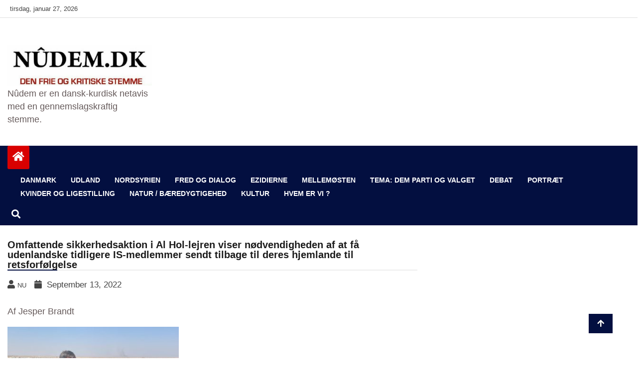

--- FILE ---
content_type: text/html; charset=UTF-8
request_url: http://www.nudem.dk/omfattende-sikkerhedsaktion-i-al-hol-lejren-viser-noedvendigheden-af-at-faa-udenlandske-tidligere-is-medlemmer-sendt-tilbage-til-deres-hjemlande-til-retsforfoelgelse/
body_size: 15558
content:
<!doctype html>
<html lang="da-DK">
<head>
    <meta charset="UTF-8">
    <meta name="viewport" content="width=device-width, initial-scale=1">
    <link rel="profile" href="http://gmpg.org/xfn/11">

    <title>Omfattende sikkerhedsaktion i Al Hol-lejren viser nødvendigheden af at få udenlandske tidligere IS-medlemmer sendt tilbage til deres hjemlande til retsforfølgelse</title>
<meta name='robots' content='max-image-preview:large' />
<link rel="alternate" type="application/rss+xml" title=" &raquo; Feed" href="http://www.nudem.dk/feed/" />
<link rel="alternate" type="application/rss+xml" title=" &raquo;-kommentar-feed" href="http://www.nudem.dk/comments/feed/" />
<script type="text/javascript">
/* <![CDATA[ */
window._wpemojiSettings = {"baseUrl":"https:\/\/s.w.org\/images\/core\/emoji\/15.0.3\/72x72\/","ext":".png","svgUrl":"https:\/\/s.w.org\/images\/core\/emoji\/15.0.3\/svg\/","svgExt":".svg","source":{"concatemoji":"http:\/\/www.nudem.dk\/wp-includes\/js\/wp-emoji-release.min.js?ver=6.5.7"}};
/*! This file is auto-generated */
!function(i,n){var o,s,e;function c(e){try{var t={supportTests:e,timestamp:(new Date).valueOf()};sessionStorage.setItem(o,JSON.stringify(t))}catch(e){}}function p(e,t,n){e.clearRect(0,0,e.canvas.width,e.canvas.height),e.fillText(t,0,0);var t=new Uint32Array(e.getImageData(0,0,e.canvas.width,e.canvas.height).data),r=(e.clearRect(0,0,e.canvas.width,e.canvas.height),e.fillText(n,0,0),new Uint32Array(e.getImageData(0,0,e.canvas.width,e.canvas.height).data));return t.every(function(e,t){return e===r[t]})}function u(e,t,n){switch(t){case"flag":return n(e,"\ud83c\udff3\ufe0f\u200d\u26a7\ufe0f","\ud83c\udff3\ufe0f\u200b\u26a7\ufe0f")?!1:!n(e,"\ud83c\uddfa\ud83c\uddf3","\ud83c\uddfa\u200b\ud83c\uddf3")&&!n(e,"\ud83c\udff4\udb40\udc67\udb40\udc62\udb40\udc65\udb40\udc6e\udb40\udc67\udb40\udc7f","\ud83c\udff4\u200b\udb40\udc67\u200b\udb40\udc62\u200b\udb40\udc65\u200b\udb40\udc6e\u200b\udb40\udc67\u200b\udb40\udc7f");case"emoji":return!n(e,"\ud83d\udc26\u200d\u2b1b","\ud83d\udc26\u200b\u2b1b")}return!1}function f(e,t,n){var r="undefined"!=typeof WorkerGlobalScope&&self instanceof WorkerGlobalScope?new OffscreenCanvas(300,150):i.createElement("canvas"),a=r.getContext("2d",{willReadFrequently:!0}),o=(a.textBaseline="top",a.font="600 32px Arial",{});return e.forEach(function(e){o[e]=t(a,e,n)}),o}function t(e){var t=i.createElement("script");t.src=e,t.defer=!0,i.head.appendChild(t)}"undefined"!=typeof Promise&&(o="wpEmojiSettingsSupports",s=["flag","emoji"],n.supports={everything:!0,everythingExceptFlag:!0},e=new Promise(function(e){i.addEventListener("DOMContentLoaded",e,{once:!0})}),new Promise(function(t){var n=function(){try{var e=JSON.parse(sessionStorage.getItem(o));if("object"==typeof e&&"number"==typeof e.timestamp&&(new Date).valueOf()<e.timestamp+604800&&"object"==typeof e.supportTests)return e.supportTests}catch(e){}return null}();if(!n){if("undefined"!=typeof Worker&&"undefined"!=typeof OffscreenCanvas&&"undefined"!=typeof URL&&URL.createObjectURL&&"undefined"!=typeof Blob)try{var e="postMessage("+f.toString()+"("+[JSON.stringify(s),u.toString(),p.toString()].join(",")+"));",r=new Blob([e],{type:"text/javascript"}),a=new Worker(URL.createObjectURL(r),{name:"wpTestEmojiSupports"});return void(a.onmessage=function(e){c(n=e.data),a.terminate(),t(n)})}catch(e){}c(n=f(s,u,p))}t(n)}).then(function(e){for(var t in e)n.supports[t]=e[t],n.supports.everything=n.supports.everything&&n.supports[t],"flag"!==t&&(n.supports.everythingExceptFlag=n.supports.everythingExceptFlag&&n.supports[t]);n.supports.everythingExceptFlag=n.supports.everythingExceptFlag&&!n.supports.flag,n.DOMReady=!1,n.readyCallback=function(){n.DOMReady=!0}}).then(function(){return e}).then(function(){var e;n.supports.everything||(n.readyCallback(),(e=n.source||{}).concatemoji?t(e.concatemoji):e.wpemoji&&e.twemoji&&(t(e.twemoji),t(e.wpemoji)))}))}((window,document),window._wpemojiSettings);
/* ]]> */
</script>
<style id='wp-emoji-styles-inline-css' type='text/css'>

	img.wp-smiley, img.emoji {
		display: inline !important;
		border: none !important;
		box-shadow: none !important;
		height: 1em !important;
		width: 1em !important;
		margin: 0 0.07em !important;
		vertical-align: -0.1em !important;
		background: none !important;
		padding: 0 !important;
	}
</style>
<link rel='stylesheet' id='wp-block-library-css' href='http://www.nudem.dk/wp-includes/css/dist/block-library/style.min.css?ver=6.5.7' type='text/css' media='all' />
<style id='classic-theme-styles-inline-css' type='text/css'>
/*! This file is auto-generated */
.wp-block-button__link{color:#fff;background-color:#32373c;border-radius:9999px;box-shadow:none;text-decoration:none;padding:calc(.667em + 2px) calc(1.333em + 2px);font-size:1.125em}.wp-block-file__button{background:#32373c;color:#fff;text-decoration:none}
</style>
<style id='global-styles-inline-css' type='text/css'>
body{--wp--preset--color--black: #000000;--wp--preset--color--cyan-bluish-gray: #abb8c3;--wp--preset--color--white: #ffffff;--wp--preset--color--pale-pink: #f78da7;--wp--preset--color--vivid-red: #cf2e2e;--wp--preset--color--luminous-vivid-orange: #ff6900;--wp--preset--color--luminous-vivid-amber: #fcb900;--wp--preset--color--light-green-cyan: #7bdcb5;--wp--preset--color--vivid-green-cyan: #00d084;--wp--preset--color--pale-cyan-blue: #8ed1fc;--wp--preset--color--vivid-cyan-blue: #0693e3;--wp--preset--color--vivid-purple: #9b51e0;--wp--preset--gradient--vivid-cyan-blue-to-vivid-purple: linear-gradient(135deg,rgba(6,147,227,1) 0%,rgb(155,81,224) 100%);--wp--preset--gradient--light-green-cyan-to-vivid-green-cyan: linear-gradient(135deg,rgb(122,220,180) 0%,rgb(0,208,130) 100%);--wp--preset--gradient--luminous-vivid-amber-to-luminous-vivid-orange: linear-gradient(135deg,rgba(252,185,0,1) 0%,rgba(255,105,0,1) 100%);--wp--preset--gradient--luminous-vivid-orange-to-vivid-red: linear-gradient(135deg,rgba(255,105,0,1) 0%,rgb(207,46,46) 100%);--wp--preset--gradient--very-light-gray-to-cyan-bluish-gray: linear-gradient(135deg,rgb(238,238,238) 0%,rgb(169,184,195) 100%);--wp--preset--gradient--cool-to-warm-spectrum: linear-gradient(135deg,rgb(74,234,220) 0%,rgb(151,120,209) 20%,rgb(207,42,186) 40%,rgb(238,44,130) 60%,rgb(251,105,98) 80%,rgb(254,248,76) 100%);--wp--preset--gradient--blush-light-purple: linear-gradient(135deg,rgb(255,206,236) 0%,rgb(152,150,240) 100%);--wp--preset--gradient--blush-bordeaux: linear-gradient(135deg,rgb(254,205,165) 0%,rgb(254,45,45) 50%,rgb(107,0,62) 100%);--wp--preset--gradient--luminous-dusk: linear-gradient(135deg,rgb(255,203,112) 0%,rgb(199,81,192) 50%,rgb(65,88,208) 100%);--wp--preset--gradient--pale-ocean: linear-gradient(135deg,rgb(255,245,203) 0%,rgb(182,227,212) 50%,rgb(51,167,181) 100%);--wp--preset--gradient--electric-grass: linear-gradient(135deg,rgb(202,248,128) 0%,rgb(113,206,126) 100%);--wp--preset--gradient--midnight: linear-gradient(135deg,rgb(2,3,129) 0%,rgb(40,116,252) 100%);--wp--preset--font-size--small: 13px;--wp--preset--font-size--medium: 20px;--wp--preset--font-size--large: 36px;--wp--preset--font-size--x-large: 42px;--wp--preset--spacing--20: 0.44rem;--wp--preset--spacing--30: 0.67rem;--wp--preset--spacing--40: 1rem;--wp--preset--spacing--50: 1.5rem;--wp--preset--spacing--60: 2.25rem;--wp--preset--spacing--70: 3.38rem;--wp--preset--spacing--80: 5.06rem;--wp--preset--shadow--natural: 6px 6px 9px rgba(0, 0, 0, 0.2);--wp--preset--shadow--deep: 12px 12px 50px rgba(0, 0, 0, 0.4);--wp--preset--shadow--sharp: 6px 6px 0px rgba(0, 0, 0, 0.2);--wp--preset--shadow--outlined: 6px 6px 0px -3px rgba(255, 255, 255, 1), 6px 6px rgba(0, 0, 0, 1);--wp--preset--shadow--crisp: 6px 6px 0px rgba(0, 0, 0, 1);}:where(.is-layout-flex){gap: 0.5em;}:where(.is-layout-grid){gap: 0.5em;}body .is-layout-flex{display: flex;}body .is-layout-flex{flex-wrap: wrap;align-items: center;}body .is-layout-flex > *{margin: 0;}body .is-layout-grid{display: grid;}body .is-layout-grid > *{margin: 0;}:where(.wp-block-columns.is-layout-flex){gap: 2em;}:where(.wp-block-columns.is-layout-grid){gap: 2em;}:where(.wp-block-post-template.is-layout-flex){gap: 1.25em;}:where(.wp-block-post-template.is-layout-grid){gap: 1.25em;}.has-black-color{color: var(--wp--preset--color--black) !important;}.has-cyan-bluish-gray-color{color: var(--wp--preset--color--cyan-bluish-gray) !important;}.has-white-color{color: var(--wp--preset--color--white) !important;}.has-pale-pink-color{color: var(--wp--preset--color--pale-pink) !important;}.has-vivid-red-color{color: var(--wp--preset--color--vivid-red) !important;}.has-luminous-vivid-orange-color{color: var(--wp--preset--color--luminous-vivid-orange) !important;}.has-luminous-vivid-amber-color{color: var(--wp--preset--color--luminous-vivid-amber) !important;}.has-light-green-cyan-color{color: var(--wp--preset--color--light-green-cyan) !important;}.has-vivid-green-cyan-color{color: var(--wp--preset--color--vivid-green-cyan) !important;}.has-pale-cyan-blue-color{color: var(--wp--preset--color--pale-cyan-blue) !important;}.has-vivid-cyan-blue-color{color: var(--wp--preset--color--vivid-cyan-blue) !important;}.has-vivid-purple-color{color: var(--wp--preset--color--vivid-purple) !important;}.has-black-background-color{background-color: var(--wp--preset--color--black) !important;}.has-cyan-bluish-gray-background-color{background-color: var(--wp--preset--color--cyan-bluish-gray) !important;}.has-white-background-color{background-color: var(--wp--preset--color--white) !important;}.has-pale-pink-background-color{background-color: var(--wp--preset--color--pale-pink) !important;}.has-vivid-red-background-color{background-color: var(--wp--preset--color--vivid-red) !important;}.has-luminous-vivid-orange-background-color{background-color: var(--wp--preset--color--luminous-vivid-orange) !important;}.has-luminous-vivid-amber-background-color{background-color: var(--wp--preset--color--luminous-vivid-amber) !important;}.has-light-green-cyan-background-color{background-color: var(--wp--preset--color--light-green-cyan) !important;}.has-vivid-green-cyan-background-color{background-color: var(--wp--preset--color--vivid-green-cyan) !important;}.has-pale-cyan-blue-background-color{background-color: var(--wp--preset--color--pale-cyan-blue) !important;}.has-vivid-cyan-blue-background-color{background-color: var(--wp--preset--color--vivid-cyan-blue) !important;}.has-vivid-purple-background-color{background-color: var(--wp--preset--color--vivid-purple) !important;}.has-black-border-color{border-color: var(--wp--preset--color--black) !important;}.has-cyan-bluish-gray-border-color{border-color: var(--wp--preset--color--cyan-bluish-gray) !important;}.has-white-border-color{border-color: var(--wp--preset--color--white) !important;}.has-pale-pink-border-color{border-color: var(--wp--preset--color--pale-pink) !important;}.has-vivid-red-border-color{border-color: var(--wp--preset--color--vivid-red) !important;}.has-luminous-vivid-orange-border-color{border-color: var(--wp--preset--color--luminous-vivid-orange) !important;}.has-luminous-vivid-amber-border-color{border-color: var(--wp--preset--color--luminous-vivid-amber) !important;}.has-light-green-cyan-border-color{border-color: var(--wp--preset--color--light-green-cyan) !important;}.has-vivid-green-cyan-border-color{border-color: var(--wp--preset--color--vivid-green-cyan) !important;}.has-pale-cyan-blue-border-color{border-color: var(--wp--preset--color--pale-cyan-blue) !important;}.has-vivid-cyan-blue-border-color{border-color: var(--wp--preset--color--vivid-cyan-blue) !important;}.has-vivid-purple-border-color{border-color: var(--wp--preset--color--vivid-purple) !important;}.has-vivid-cyan-blue-to-vivid-purple-gradient-background{background: var(--wp--preset--gradient--vivid-cyan-blue-to-vivid-purple) !important;}.has-light-green-cyan-to-vivid-green-cyan-gradient-background{background: var(--wp--preset--gradient--light-green-cyan-to-vivid-green-cyan) !important;}.has-luminous-vivid-amber-to-luminous-vivid-orange-gradient-background{background: var(--wp--preset--gradient--luminous-vivid-amber-to-luminous-vivid-orange) !important;}.has-luminous-vivid-orange-to-vivid-red-gradient-background{background: var(--wp--preset--gradient--luminous-vivid-orange-to-vivid-red) !important;}.has-very-light-gray-to-cyan-bluish-gray-gradient-background{background: var(--wp--preset--gradient--very-light-gray-to-cyan-bluish-gray) !important;}.has-cool-to-warm-spectrum-gradient-background{background: var(--wp--preset--gradient--cool-to-warm-spectrum) !important;}.has-blush-light-purple-gradient-background{background: var(--wp--preset--gradient--blush-light-purple) !important;}.has-blush-bordeaux-gradient-background{background: var(--wp--preset--gradient--blush-bordeaux) !important;}.has-luminous-dusk-gradient-background{background: var(--wp--preset--gradient--luminous-dusk) !important;}.has-pale-ocean-gradient-background{background: var(--wp--preset--gradient--pale-ocean) !important;}.has-electric-grass-gradient-background{background: var(--wp--preset--gradient--electric-grass) !important;}.has-midnight-gradient-background{background: var(--wp--preset--gradient--midnight) !important;}.has-small-font-size{font-size: var(--wp--preset--font-size--small) !important;}.has-medium-font-size{font-size: var(--wp--preset--font-size--medium) !important;}.has-large-font-size{font-size: var(--wp--preset--font-size--large) !important;}.has-x-large-font-size{font-size: var(--wp--preset--font-size--x-large) !important;}
.wp-block-navigation a:where(:not(.wp-element-button)){color: inherit;}
:where(.wp-block-post-template.is-layout-flex){gap: 1.25em;}:where(.wp-block-post-template.is-layout-grid){gap: 1.25em;}
:where(.wp-block-columns.is-layout-flex){gap: 2em;}:where(.wp-block-columns.is-layout-grid){gap: 2em;}
.wp-block-pullquote{font-size: 1.5em;line-height: 1.6;}
</style>
<link rel='stylesheet' id='contact-form-7-css' href='http://www.nudem.dk/wp-content/plugins/contact-form-7/includes/css/styles.css?ver=5.9.6' type='text/css' media='all' />
<link rel='stylesheet' id='dashicons-css' href='http://www.nudem.dk/wp-includes/css/dashicons.min.css?ver=6.5.7' type='text/css' media='all' />
<link rel='stylesheet' id='post-views-counter-frontend-css' href='http://www.nudem.dk/wp-content/plugins/post-views-counter/css/frontend.min.css?ver=1.4.7' type='text/css' media='all' />
<link rel='stylesheet' id='rpt_front_style-css' href='http://www.nudem.dk/wp-content/plugins/related-posts-thumbnails/assets/css/front.css?ver=1.9.0' type='text/css' media='all' />
<link rel='stylesheet' id='fontawesome-css' href='http://www.nudem.dk/wp-content/themes/news-bulletin/assets/fontawesome/css/all.min.css?ver=6.5.7' type='text/css' media='all' />
<link rel='stylesheet' id='bootstrap-css' href='http://www.nudem.dk/wp-content/themes/news-bulletin/assets/css/bootstrap.min.css?ver=6.5.7' type='text/css' media='all' />
<link rel='stylesheet' id='animate-css' href='http://www.nudem.dk/wp-content/themes/news-bulletin/assets/css/animate.css?ver=6.5.7' type='text/css' media='all' />
<link rel='stylesheet' id='owl-carousel-css' href='http://www.nudem.dk/wp-content/themes/news-bulletin/assets/css/owl.carousel.min.css?ver=6.5.7' type='text/css' media='all' />
<link rel='stylesheet' id='owl-theme-default-css' href='http://www.nudem.dk/wp-content/themes/news-bulletin/assets/css/owl.theme.default.min.css?ver=6.5.7' type='text/css' media='all' />
<link rel='stylesheet' id='news-bulletin-blocks-css' href='http://www.nudem.dk/wp-content/themes/news-bulletin/assets/css/blocks.min.css?ver=6.5.7' type='text/css' media='all' />
<link rel='stylesheet' id='slick-css' href='http://www.nudem.dk/wp-content/themes/news-bulletin/assets/css/slick.css?ver=6.5.7' type='text/css' media='all' />
<link rel='stylesheet' id='slick-theme-css' href='http://www.nudem.dk/wp-content/themes/news-bulletin/assets/css/slick-theme.css?ver=6.5.7' type='text/css' media='all' />
<link rel='stylesheet' id='news-bulletin-style-css' href='http://www.nudem.dk/wp-content/themes/news-bulletin/style.css?ver=6.5.7' type='text/css' media='all' />
<style id='news-bulletin-style-inline-css' type='text/css'>


                      a.at-cat-name-36{
                    background: #1e73be!important;
                    }
                    

                      a.at-cat-name-38{
                    background: #81d742!important;
                    }
                    

                      a.at-cat-name-566{
                    background: #dd9933!important;
                    }
                    

                      a.at-cat-name-666{
                    background: #dd9933!important;
                    }
                    

                      a.at-cat-name-695{
                    background: #81d742!important;
                    }
                    

                      a.at-cat-name-696{
                    background: #8224e3!important;
                    }
                    .breaking-bar{
         background-color: #000;}
    .footer{
         background-color: #444444;}
    .top-menu li a:hover, a.continue-link, .ample-block-style .post-title a:hover,  a#search{

         color: #17191a !important;}
   ul.navbar-nav >li.active>a:before, .head-title, .head-title > span, .color-orange a.post-cat, .color-blue .head-title > span, .color-blue a.post-cat, nav.breadcrumb-trail.breadcrumbs {
         border-color: #030f40!important;}
    .next-page .navigation li.active a,.next-page .navigation li a:hover

 {

           background-color: #030f40;}

    

     {

       border-top:  5px solid#030f40!important;}

     .tagname:after,

     {

       border-left-color:  #030f40!important;}

    .acme-news-ticker-label, div#cwp-breadcrumbs :before, span.page-numbers.current,.tagname, .ample-post-format,   a.scrollup,  .owl-theme.owl-carousel .owl-dots .owl-dot.active span, li.home-buttom.navbar-nav, .simple-marquee-container .marquee-sibling, .main-slider.owl-theme .owl-nav > div:hover, .color-red .owl-carousel.owl-theme .owl-nav > div:hover,.navbar-toggle, .comment-form .submit, h2.entry-title:before, .trending-title,.owl-carousel.owl-theme.trending-slide .owl-nav > div,  input.search-submit,  .color-orange a.post-cat, .color-blue, .color-blue a.post-cat, nav.breadcrumb-trail.breadcrumbs{
           background: #030f40!important;}

    .copyright {
           background: #000;}

    
</style>
<link rel='stylesheet' id='news-bulletin-media-responsive-css' href='http://www.nudem.dk/wp-content/themes/news-bulletin/assets/css/media-responsive.css?ver=6.5.7' type='text/css' media='all' />
<script type="text/javascript" src="http://www.nudem.dk/wp-includes/js/jquery/jquery.min.js?ver=3.7.1" id="jquery-core-js"></script>
<script type="text/javascript" src="http://www.nudem.dk/wp-includes/js/jquery/jquery-migrate.min.js?ver=3.4.1" id="jquery-migrate-js"></script>
<script type="text/javascript" src="http://www.nudem.dk/wp-content/themes/news-bulletin/assets/js/theia-sticky-sidebar.js?ver=4.5.0" id="theia-sticky-sidebar-js"></script>
<link rel="https://api.w.org/" href="http://www.nudem.dk/wp-json/" /><link rel="alternate" type="application/json" href="http://www.nudem.dk/wp-json/wp/v2/posts/45067" /><link rel="EditURI" type="application/rsd+xml" title="RSD" href="http://www.nudem.dk/xmlrpc.php?rsd" />
<meta name="generator" content="WordPress 6.5.7" />
<link rel="canonical" href="http://www.nudem.dk/omfattende-sikkerhedsaktion-i-al-hol-lejren-viser-noedvendigheden-af-at-faa-udenlandske-tidligere-is-medlemmer-sendt-tilbage-til-deres-hjemlande-til-retsforfoelgelse/" />
<link rel='shortlink' href='http://www.nudem.dk/?p=45067' />
<link rel="alternate" type="application/json+oembed" href="http://www.nudem.dk/wp-json/oembed/1.0/embed?url=http%3A%2F%2Fwww.nudem.dk%2Fomfattende-sikkerhedsaktion-i-al-hol-lejren-viser-noedvendigheden-af-at-faa-udenlandske-tidligere-is-medlemmer-sendt-tilbage-til-deres-hjemlande-til-retsforfoelgelse%2F" />
<link rel="alternate" type="text/xml+oembed" href="http://www.nudem.dk/wp-json/oembed/1.0/embed?url=http%3A%2F%2Fwww.nudem.dk%2Fomfattende-sikkerhedsaktion-i-al-hol-lejren-viser-noedvendigheden-af-at-faa-udenlandske-tidligere-is-medlemmer-sendt-tilbage-til-deres-hjemlande-til-retsforfoelgelse%2F&#038;format=xml" />
			<style>
			#related_posts_thumbnails li{
				border-right: 1px solid #dddddd;
				background-color: #ffffff			}
			#related_posts_thumbnails li:hover{
				background-color: #eeeeee;
			}
			.relpost_content{
				font-size:	12px;
				color: 		#333333;
			}
			.relpost-block-single{
				background-color: #ffffff;
				border-right: 1px solid  #dddddd;
				border-left: 1px solid  #dddddd;
				margin-right: -1px;
			}
			.relpost-block-single:hover{
				background-color: #eeeeee;
			}
		</style>

	<style id="kirki-inline-styles"></style></head>

<body class="post-template-default single single-post postid-45067 single-format-standard wp-custom-logo at-sticky-sidebar no-sidebar"itemscope itemtype="http://schema.org/WebPage">
  <div class="loader-wrapper">
    <div class="loader"></div>
    <div class="loader-section section-left"></div>
    <div class="loader-section section-right"></div>
</div>
<div class="box">
    <div class="wraper">

                <div id="page" class="site">

            <a class="skip-link screen-reader-text"
               href="#content">Skip to content</a>
            <a href="#" class="scrollup"><i class="fa fa-arrow-up" aria-hidden="true"></i></a>
            <div class="wraper">

                
                <div class="header-background">

                    <div id="header-bar" class="header-bar">
                        <div class="container">

                            <div class="row clearfix">
                                <div class="col-md-8 col-sm-8 col-xs-12">
                                    <div class="current-date">
                                        <i class="fa fa-calendar-check-o"></i>tirsdag, januar 27, 2026                                    </div>

                                    
                                </div><!--/ Top bar left end -->
                                                                            <div class="col-md-4 col-sm-4 col-xs-12 top-social text-right">
                                                

                                            </div><!--/ Top social col end -->
                                                                        </div><!--/ Content row end -->
                        </div><!--/ Container end -->
                    </div><!--/ Topbar end -->


                    <!-- Header start -->
                    


      <header id="header" class="header"  style="background-image: url();">
        <div class="container">
            <div class="row">
                <div class="col-xs-12 col-sm-3 col-md-3">

                    <div class="site-branding">
                                                                    <a class="navbar-brand" href="http://www.nudem.dk/">
                                                <a href="http://www.nudem.dk/" class="custom-logo-link" rel="home"><img width="733" height="204" src="http://www.nudem.dk/wp-content/uploads/2015/12/cropped-cropped-cropped-Nudem1.jpg" class="custom-logo" alt="" decoding="async" fetchpriority="high" srcset="http://www.nudem.dk/wp-content/uploads/2015/12/cropped-cropped-cropped-Nudem1.jpg 733w, http://www.nudem.dk/wp-content/uploads/2015/12/cropped-cropped-cropped-Nudem1-400x111.jpg 400w" sizes="(max-width: 733px) 100vw, 733px" /></a>                                            </a>
                                                                                        <h1 class="site-title">
                                                <a href="http://www.nudem.dk/" rel="home"></a>
                                            </h1>
                                                                                        <p class="site-description">Nûdem er en dansk-kurdisk netavis med en gennemslagskraftig stemme.</p>
                                                                                    </div><!-- .site-branding -->

                                        </div><!-- logo col end -->

                        <div class="col-xs-12 col-sm-9 col-md-9 header-right">
                            <div class="ad-banner pull-right">
                                                            </div>
                        </div><!-- header right end -->
                    </div><!-- Row end -->
</div><!-- Logo and banner area end -->
</header><!--/ Header end -->
                        <div id="menu-primary" class="main-menu clearfix">
                            <div class="container">
                                <div class="row">
                                    <div class="home-buttom">
                                        <a href="http://www.nudem.dk/ ">
                                            <i class="fa fa-home"></i> </a></div>

                                    <div class="menu-layout">

                                        <button class="navbar-toggler" type="button" data-toggle="collapse"
                                                data-target="#navbarSupportedContent"
                                                aria-controls="navbarSupportedContent" aria-expanded="false"
                                                aria-label="Toggle navigation">

                                            <i class="fas fa-align-justify"></i>
                                        </button>
                                        <nav class="navbar navbar-expand-lg">


                                            <div class="collapse navbar-collapse" id="navbarSupportedContent">


                                                <ul id="menu-forside" class="nav navbar-nav"><li id="menu-item-43146" class="menu-item menu-item-type-taxonomy menu-item-object-category first-menu menu-item-43146"><a href="http://www.nudem.dk/category/nyheder/danmark/">DANMARK</a></li>
<li id="menu-item-43145" class="menu-item menu-item-type-taxonomy menu-item-object-category current-post-ancestor current-menu-parent current-post-parent menu-item-43145"><a href="http://www.nudem.dk/category/nyheder/udland/">UDLAND</a></li>
<li id="menu-item-47906" class="menu-item menu-item-type-taxonomy menu-item-object-category menu-item-47906"><a href="http://www.nudem.dk/category/nordsyrien/">NORDSYRIEN</a></li>
<li id="menu-item-47466" class="menu-item menu-item-type-taxonomy menu-item-object-category menu-item-47466"><a href="http://www.nudem.dk/category/fred-og-dialog/">Fred og dialog</a></li>
<li id="menu-item-48203" class="menu-item menu-item-type-taxonomy menu-item-object-category menu-item-48203"><a href="http://www.nudem.dk/category/ezidi/">EZIDIERNE</a></li>
<li id="menu-item-50821" class="menu-item menu-item-type-taxonomy menu-item-object-category menu-item-50821"><a href="http://www.nudem.dk/category/mellemosten/">MELLEMØSTEN</a></li>
<li id="menu-item-47252" class="menu-item menu-item-type-taxonomy menu-item-object-category menu-item-47252"><a href="http://www.nudem.dk/category/dem/">TEMA: DEM parti og valget</a></li>
<li id="menu-item-29370" class="menu-item menu-item-type-taxonomy menu-item-object-category menu-item-29370"><a href="http://www.nudem.dk/category/debat/">DEBAT</a></li>
<li id="menu-item-29371" class="menu-item menu-item-type-taxonomy menu-item-object-category menu-item-29371"><a href="http://www.nudem.dk/category/portraet/">PORTRÆT</a></li>
<li id="menu-item-43129" class="menu-item menu-item-type-taxonomy menu-item-object-category menu-item-43129"><a href="http://www.nudem.dk/category/kvinder/">KVINDER OG LIGESTILLING</a></li>
<li id="menu-item-43156" class="menu-item menu-item-type-taxonomy menu-item-object-category menu-item-43156"><a href="http://www.nudem.dk/category/oekologi/">Natur / Bæredygtigehed</a></li>
<li id="menu-item-43148" class="menu-item menu-item-type-taxonomy menu-item-object-category menu-item-43148"><a href="http://www.nudem.dk/category/kurdisk-kultur/">KULTUR</a></li>
<li id="menu-item-43131" class="menu-item menu-item-type-post_type menu-item-object-page last-menu menu-item-43131"><a href="http://www.nudem.dk/hvem-er-vi/">Hvem er vi ?</a></li>
</ul>                                            </div><!--/ Collapse end -->
                                            <!--/ Navigation end -->
                                              <div class="theme-switch">
      <input class="theme-switch_toggle" id="themeSwitchToggle" type="checkbox">
      <label class="theme-switch_label" for="themeSwitchToggle"></label>
  </div>

                                        </nav>


                                    </div>
                                    <div class="nav-search">
                                        <button id="search"><i class="fa fa-search"></i></button>
                                    </div><!-- Search end -->
                                    <div class="search-block" style="display: none;">
                                        <form role="search" method="get" class="search-form" action="http://www.nudem.dk/">
				<label>
					<span class="screen-reader-text">Søg efter:</span>
					<input type="search" class="search-field" placeholder="Søg &hellip;" value="" name="s" />
				</label>
				<input type="submit" class="search-submit" value="Søg" />
			</form>                                        <a href="#" class="search-close">&times;</a>
                                    </div><!-- Site search end -->
                                </div><!--/ Container end -->
                            </div><!-- Menu wrapper end -->
                        </div>
                                                    </div>
                    <div class="ample-40"></div>
    <div id="content">
		<section class="block-wrapper">
			<div class="container">
				<div class="row">
					
					<div id="primary" class="col-lg-8 col-md-12">

						<main id="main" class="site-main">


							
<article id="post-45067" class="post-45067 post type-post status-publish format-standard hentry category-nyheder category-udland">





    <div class="single-post">
        
        <div class="post-title-area">

            <h3 class="post-title">
                <h2 class="entry-title">Omfattende sikkerhedsaktion i Al Hol-lejren viser nødvendigheden af at få udenlandske tidligere IS-medlemmer sendt tilbage til deres hjemlande til retsforfølgelse</h2>            </h3>
            <div class="post-meta">
                                <div class="entry-meta">
                    <span class="byline"> <span class="author vcard no-avatar"><a class="url fn n" href="http://www.nudem.dk/author/nu/"><i class="fa fa-user"></i><span class='author-name'>NU</span></a></span></span><span class="posted-on"><a href="http://www.nudem.dk/omfattende-sikkerhedsaktion-i-al-hol-lejren-viser-noedvendigheden-af-at-faa-udenlandske-tidligere-is-medlemmer-sendt-tilbage-til-deres-hjemlande-til-retsforfoelgelse/" rel="bookmark"><i class="fa fa-calendar" aria-hidden="true"></i>
<time class="entry-date published" datetime="2022-09-13T16:29:19+00:00">september 13, 2022</time><time class="updated" datetime="2025-10-18T18:14:34+00:00">oktober 18, 2025</time></a></span>                </div><!-- .entry-meta -->
                            </div>
        </div><!-- Post title end -->

        <div class="ample-content-area">
            <div class="entry-content">
                
<p><strong>Af Jesper Brandt</strong></p>



<figure class="wp-block-image size-large is-resized"><img decoding="async" src="http://www.nudem.dk/wp-content/uploads/2022/09/IS-400x300.jpg" alt="" class="wp-image-45075" width="344" height="258" srcset="http://www.nudem.dk/wp-content/uploads/2022/09/IS-400x300.jpg 400w, http://www.nudem.dk/wp-content/uploads/2022/09/IS-300x225.jpg 300w, http://www.nudem.dk/wp-content/uploads/2022/09/IS-549x412.jpg 549w, http://www.nudem.dk/wp-content/uploads/2022/09/IS-373x280.jpg 373w, http://www.nudem.dk/wp-content/uploads/2022/09/IS-233x175.jpg 233w, http://www.nudem.dk/wp-content/uploads/2022/09/IS-204x153.jpg 204w, http://www.nudem.dk/wp-content/uploads/2022/09/IS-319x239.jpg 319w, http://www.nudem.dk/wp-content/uploads/2022/09/IS-100x75.jpg 100w, http://www.nudem.dk/wp-content/uploads/2022/09/IS-360x270.jpg 360w, http://www.nudem.dk/wp-content/uploads/2022/09/IS.jpg 680w" sizes="(max-width: 344px) 100vw, 344px" /></figure>



<p><em>En repræsentant for SDFs specialstyrker redegør for sikkerheds- og informationskampagnen ’Humanity and security’ i Al Hol-lejren for general Michael Kurilla, chef for den amerikanske centralkommando</em></p>



<p>Af Jesper Brandt</p>



<p>Gennem de sidste tre uger har en stor militærstyrke fra de lokale sikkerhedsstyrker, Asayish i Nord- og Øst-syrien, sammen med specialstyrker fra Syriens Demokratiske styrker, SDF, gennemført en omfattende sikkerheds- og informationskampagne i den store Al Hol-interneringslejr tæt på grænsen til Irak i det nordøstlige&nbsp; Syrien. Styrken har omfattet ca. 150 personer, udstyret med droner, ca. 20 bevæbnede køretøjer, traktorer og biler med boregrej.</p>



<p>Der befinder sig ca. 56 000 mennesker i lejren, hvoraf over 90% er kvinder og børn. Det er blevet tydeligt, at Islamisk Stat søger at etablere sig i lejren og true beboerne og øver vold mod dem, hvis de ikke vil følge dem i deres forehavende. De fleste beboere i lejren afviser Islamisk Stat og vil gerne væk fra lejren, tilbage hvor de kom fra, få børnene i skole og komme i arbejde. &nbsp;ISIS har etableret sig i telte, navnlig i lejrens 5. afdeling, der ligger midt i Lejren.</p>



<p><em>Al Hol (eller Al Hawl) lejren ligger lige syd for landsbyen Al Hawl, ca. 12 km fra grænsen mellem Syrien og Irak. De gule og sorte symboler angiver steder for meddelelser om konflikten, gengivet på </em><a href="http://www.syria.liveuamap.com"><em>www.syria.liveuamap.com</em></a><em> d, 9. september 2022. De ligger stort set alle i sektion 5, der ligger centralt i lejren. Der er lidt under 2 km. fra den østligste til den vestligste del af lejren.</em></p>



<p>Disse telte optræder som undervisningslokaler, forhørslokaler, fængsler og torturceller. Aktionen startede med at nedlægge 33 telte, der blev brugt til at levere Islamisk stat materiale og -undervisning. Under aktionen har man fundet underjordiske gange, der ikke blot er flugtveje, men hvor der også er kommandorum, skjulte våben, propagandamateriale og andet, samt , indrettet fængselsceller. I starten af aktionen kom det til skududvekslinger og flere på begge sider blev dræbt, mens mange af de telte som IS havde beslaglagt, blev raseret. Skudepisoder er også opstået, hvor personer mistænkt for tilknytning til IS har søgt at undslippe fra Al Hol. &nbsp;Mellem 50 og 100 personer er blevet arresteret. I den seneste fase har indsatsen koncentreret sig om gennemsøgning af de beslaglagde telte for underjordiske skjulesteder.&nbsp; Under kampagnen har man bl.a.fundet et Islamisk Stat-fængsel med tre kvinder, der var lagt i&nbsp; lænker, med tydelige tegn efter tortur.</p>



<p>Ganske som det blev set i forbindelse med forårets store aktion for at befri Islamisk Stat fanger fra det store fængsel i Hasake i Nordøstsyrien, blev aktionen forsinket som følge af Tyrkiske bombardementer af 10 landsbyer omkring Al Tamr, der ligger lige sø for det område af Nordøstsyrien, som Tyrkiet besatte i 2019. Området omfatter også en base for SDF. Og Tyrkiet har desuden også lukket for vandet fra det vandkraftværk i området, der leverer vand til størstedelen af det nordøstligste Syrien, herunder Hasake og Al Hol.</p>



<p>Den internationale koalition mod Islamisk stat har ikke været en del af aktionen. Men SDFs pressecenter indkaldte lørdag d. 10. september til møde sammen med den amerikanske centralkommande for at redegøre for operationen i Al Hol lejren samt et netop overstået besøg i Al Hol Lejren.</p>



<p>De udsendte følgende fællesudtalelse:</p>



<p>&#8220;En fælles delegation fra SDF&#8217;s generalkommando ledet af general Mazlum Abdi og den amerikanske centralkommando ledet af general Michael &#8220;Erik&#8221; Kurilla aflagde i går et besøg i al-Hol-lejren for at gennemgå situationen i lejren og den igangværende Operation Humanity &amp; Security lanceret af de interne sikkerhedsstyrker for at spore ISIS-cellerne inde i lejren.</p>



<figure class="wp-block-image size-large"><img decoding="async" width="400" height="225" src="http://www.nudem.dk/wp-content/uploads/2022/09/Usa-400x225.jpg" alt="" class="wp-image-45077" srcset="http://www.nudem.dk/wp-content/uploads/2022/09/Usa-400x225.jpg 400w, http://www.nudem.dk/wp-content/uploads/2022/09/Usa-300x168.jpg 300w, http://www.nudem.dk/wp-content/uploads/2022/09/Usa-768x431.jpg 768w, http://www.nudem.dk/wp-content/uploads/2022/09/Usa-549x308.jpg 549w, http://www.nudem.dk/wp-content/uploads/2022/09/Usa-470x264.jpg 470w, http://www.nudem.dk/wp-content/uploads/2022/09/Usa-233x131.jpg 233w, http://www.nudem.dk/wp-content/uploads/2022/09/Usa-230x129.jpg 230w, http://www.nudem.dk/wp-content/uploads/2022/09/Usa-360x202.jpg 360w, http://www.nudem.dk/wp-content/uploads/2022/09/Usa-100x56.jpg 100w, http://www.nudem.dk/wp-content/uploads/2022/09/Usa.jpg 990w" sizes="(max-width: 400px) 100vw, 400px" /></figure>



<p>Den fælles delegation modtog flere oplysninger og detaljer om den sikkerhedsmæssige og humanitære situation i lejren. Kommandoen for Operation Humanity and Security gav detaljerede oplysninger om ISIS’ gamle og nye planer for at kontrollere lejren ved at presse og true beboerne til at slutte sig til dem og dræbe og torturere lejrens beboere.</p>



<p>Kommandoen indikerede, at ISIS forberedte sig på det såkaldte Andet Kalifat ved hjælp af forskellige metoder. Kommandoen nævnte tidligere og nuværende forsøg fra ISIS-celler på at undslippe lejren, kommunikation med det ydre og skjule våben inde i lejren for at udføre terrorhandlinger.&#8221;</p>



<p>Kommandoen for Operation Humanity &amp; Security informerede delegationen om, at ISIS forsøger at avle en ny generation og tiltrække rekrutter ved at udnytte den humanitære situation inde i lejren og bruge nogle telte til at fremme ISIS ekstremistiske ideologi. De fleste af disse telte blev revet ned under operationen.</p>



<p>Generalkommandoen krævede en øjeblikkelig, presserende og komplet løsning, der integrerer med SDF&#8217;s udfoldede indsats, dræner ISIS&#8217; miljø og forhindrer det i at genopstå.</p>



<p>Kommandoen for Operation Humanity and Security understregede risikoen for at negligere al-Hol-lejren fra &nbsp;​​det internationale samfunds side, og nogle landes undladelse af at hjemsende deres statsborgere og stille dem for retten i henhold til deres love.&#8221;</p>



<p>Lejradministrationen beskrev de humanitære omstændigheder i lejren med hensyn til truslerne fra ISIS-celler og deres forsøg på at udnytte de humanitære omstændigheder til at rekruttere mennesker. Nogle gange tyr de til tvang, der også omfatter de konstant øgede fødsler for at avle en ny generation af ISIS-kvinder.</p>



<p>General Michael Kurilla, chefen for den amerikanske centralkommando, udtrykte sin medfølelse for martyrdøden for to SDF-krigere, der led martyrdøden på grund af en ildkamp med en ISIS-celle, der forsøgte at undslippe lejren to dage tidligere. Han viste også solidaritet med SDF og martyrernes familier.</p>



<p>General Kurilla understregede, at den internationale koalition støtter SDF&#8217;s konsekvente kamp mod ISIS, især i Operation Humanity and Security i Hol Camp. Han understregede behovet for at forhindre ISIS i at true befolkningen i regionen, især beboerne i lejren, og opfordrede landene til at repatriere deres statsborgere og rehabilitere dem.&#8221;</p>



<p>Den sidste opfordring blev en central del af det udtalelse som General&nbsp; Michael ”Erik” Kurilla senere udsendte på den US-amerikanske centralkommandos vegne.</p>



<p><em>Kilder: Adskillige opslag på </em><a href="http://www.syria.liveuamap.com"><em>www.syria.liveuamap.com</em></a><em> fra perioden 26. august til 12. september.</em></p>



<p><em>Anonymous, 2022: SDF General Command and US Central Command review Operation Humanity and security in Hol Camp. ANF, 10. Sept. 2022.</em></p>



<p><em>Anonymous, 2022. “Humanity and Security” campaign continue on its 18<sup>th</sup> day in Al-Hol camp. ANHA. 11. Sept. 2022</em></p>



<p><em>Mustafa Coban-Roy Deniz, 2022: Situation in Hol Camp poses a danger to the whole world. ANF, 10. Sept. 2022</em></p>



<p></p>



<p></p>



<p></p>



<p></p>



<p></p>



<p></p>



<p></p>



<p></p>



<p></p>



<p></p>
<!-- relpost-thumb-wrapper --><div class="relpost-thumb-wrapper"><!-- filter-class --><div class="relpost-thumb-container"><h3>Relaterede</h3><!-- related_posts_thumbnails --><ul id="related_posts_thumbnails" style="list-style-type:none; list-style-position: inside; padding: 0; margin:0"><li ><a href="http://www.nudem.dk/51399-2/" ><img decoding="async" class="relpost-post-image" alt="19-årig kvinde tortureret og myrdet i sit hjem, og 23-årig kvinde bortført i det besatte Afrin" src="http://www.nudem.dk/wp-content/uploads/2026/01/IMG_5358-100x72.jpeg" width="100" height="75" /></a><a href="http://www.nudem.dk/51399-2/" class="relpost_content" style="width: 100px;height: 75px; font-family: Arial; "><span class="rpth_list_content">19-årig kvinde tortureret og myrdet i sit hjem, og 23-årig kvinde bortført i det besatte Afrin</span></a></li><li ><a href="http://www.nudem.dk/sengals-autonome-raad-advarer-is-tilstedevaerelse-i-irak-truer-ezidierne/" ><img loading="lazy" decoding="async" class="relpost-post-image" alt="Şengals Autonome Råd advarer: IS-tilstedeværelse i Irak truer êzidierne" src="http://www.nudem.dk/wp-content/uploads/2020/06/ezidi.gif" width="100" height="75" /></a><a href="http://www.nudem.dk/sengals-autonome-raad-advarer-is-tilstedevaerelse-i-irak-truer-ezidierne/" class="relpost_content" style="width: 100px;height: 75px; font-family: Arial; "><span class="rpth_list_content">Şengals Autonome Råd advarer: IS-tilstedeværelse i Irak truer êzidierne</span></a></li><li ><a href="http://www.nudem.dk/syrisk-regering-angriber-en-landsby-ved-kobane-et-barn-er-draet-og-tre-boern-er-saarede/" ><img loading="lazy" decoding="async" class="relpost-post-image" alt="HTS angriber en landsby ved Kobane, et barn er dræbt, tre børn er sårede" src="http://www.nudem.dk/wp-content/uploads/2026/01/IMG_5272-100x60.jpeg" width="100" height="75" /></a><a href="http://www.nudem.dk/syrisk-regering-angriber-en-landsby-ved-kobane-et-barn-er-draet-og-tre-boern-er-saarede/" class="relpost_content" style="width: 100px;height: 75px; font-family: Arial; "><span class="rpth_list_content">HTS angriber en landsby ved Kobane, et barn er dræbt, tre børn er sårede</span></a></li><li ><a href="http://www.nudem.dk/51379-2/" ><img loading="lazy" decoding="async" class="relpost-post-image" alt="Situationsrapport: Stop krigen mod kurderne" src="http://www.nudem.dk/wp-content/uploads/2026/01/IMG_5257-100x75.jpeg" width="100" height="75" /></a><a href="http://www.nudem.dk/51379-2/" class="relpost_content" style="width: 100px;height: 75px; font-family: Arial; "><span class="rpth_list_content">Situationsrapport: Stop krigen mod kurderne</span></a></li><li ><a href="http://www.nudem.dk/51372-2/" ><img loading="lazy" decoding="async" class="relpost-post-image" alt="Eksklusivt: Rusland forstærker Qamishli lufthavnsbase midt i den syriske regerings fremrykning mod S..." src="http://www.nudem.dk/wp-content/uploads/2026/01/IMG_5191-100x59.jpeg" width="100" height="75" /></a><a href="http://www.nudem.dk/51372-2/" class="relpost_content" style="width: 100px;height: 75px; font-family: Arial; "><span class="rpth_list_content">Eksklusivt: Rusland forstærker Qamishli lufthavnsbase midt i den syriske regerings fremrykning mod S...</span></a></li><li ><a href="http://www.nudem.dk/51360-2/" ><img loading="lazy" decoding="async" class="relpost-post-image" alt="OPRÅB OPRÅB OPRÅB - til Socialdemokratiet i Danmark" src="http://www.nudem.dk/wp-content/uploads/2026/01/IMG_5098-63x75.jpeg" width="100" height="75" /></a><a href="http://www.nudem.dk/51360-2/" class="relpost_content" style="width: 100px;height: 75px; font-family: Arial; "><span class="rpth_list_content">OPRÅB OPRÅB OPRÅB - til Socialdemokratiet i Danmark</span></a></li></ul><!-- close related_posts_thumbnails --><div style="clear: both"></div></div><!-- close filter class --></div><!-- close relpost-thumb-wrapper --><div class="post-views content-post post-45067 entry-meta load-static">
				<span class="post-views-icon dashicons dashicons-chart-bar"></span> <span class="post-views-label">Læst:</span> <span class="post-views-count">2.065</span>
			</div>            </div><!-- Share items end -->

            <span class="cat-links"><a class="at-cat-name-36" href="http://www.nudem.dk/category/nyheder/"  rel="category tag">NYHEDER</a> <a class="at-cat-name-75" href="http://www.nudem.dk/category/nyheder/udland/"  rel="category tag">Udland</a> 
        </div><!-- ample-content end -->
    </div><!-- Single post end -->
    

</article><!-- #post-45067 -->





	<nav class="navigation post-navigation" aria-label="Indlæg">
		<h2 class="screen-reader-text">Indlægsnavigation</h2>
		<div class="nav-links"><div class="nav-previous"><a href="http://www.nudem.dk/demirtas-opfordrer-til-en-forhandlingsloesning-af-det-kurdiske-spoergsmaal-i-tyrkiet/" rel="prev">Demirtaş opfordrer til en forhandlingsløsning af det kurdiske spørgsmål i Tyrkiet</a></div><div class="nav-next"><a href="http://www.nudem.dk/traileren-til-kobane-er-udgivet/" rel="next">Traileren til &#8220;Kobanê&#8221; er udgivet</a></div></div>
	</nav>
						</main><!-- #main -->

					</div><!-- Content Col end -->

					<div id="secondary" class="col-lg-4 col-md-12">
						<div class="sidebar sidebar-right">
                            
<aside id="secondary" class="widget-area">
	<section id="listcategorypostswidget-6" class="widget widget_listcategorypostswidget"><h3 class="head-title"><span>Nyheder</span></h3><ul class="lcp_catlist" id="lcp_instance_listcategorypostswidget-6"><li><a href="http://www.nudem.dk/51399-2/">19-årig kvinde tortureret og myrdet i sit hjem, og 23-årig kvinde bortført i det besatte Afrin</a></li><li><a href="http://www.nudem.dk/sengals-autonome-raad-advarer-is-tilstedevaerelse-i-irak-truer-ezidierne/">Şengals Autonome Råd advarer: IS-tilstedeværelse i Irak truer êzidierne</a></li><li><a href="http://www.nudem.dk/syrisk-regering-angriber-en-landsby-ved-kobane-et-barn-er-draet-og-tre-boern-er-saarede/">HTS angriber en landsby ved Kobane, et barn er dræbt, tre børn er sårede</a></li><li><a href="http://www.nudem.dk/51379-2/">Situationsrapport: Stop krigen mod kurderne</a></li><li><a href="http://www.nudem.dk/51372-2/">Eksklusivt: Rusland forstærker Qamishli lufthavnsbase midt i den syriske regerings fremrykning mod SDF</a></li></ul><a href="http://www.nudem.dk/category/nyheder/"> </a></section><section id="listcategorypostswidget-7" class="widget widget_listcategorypostswidget"><h3 class="head-title"><span>Kultur</span></h3><ul class="lcp_catlist" id="lcp_instance_listcategorypostswidget-7"><li><a href="http://www.nudem.dk/51200-2/">Tilrejsende til d. 5 Rojava Film Festval 2025, Del 2: En dag i Rojava</a></li><li><a href="http://www.nudem.dk/51051-2/">Syrisk overgangsregering nægter egyptisk filmkritiker adgang</a></li><li><a href="http://www.nudem.dk/51012-2/">Den 5. Rojava Film Festival rejser sig fra asken af Amûde</a></li><li><a href="http://www.nudem.dk/50936-2/">Kurdisk musiker anholdt på immigrationskontor i Tyskland</a></li><li><a href="http://www.nudem.dk/hundredtusindvis-fik-oplevet-koma-amed/">Hundredtusindvis af mennesker fik oplevet Koma Amed</a></li></ul><a href="http://www.nudem.dk/category/kurdisk-kultur/"> </a></section><section id="listcategorypostswidget-8" class="widget widget_listcategorypostswidget"><h3 class="head-title"><span>Blogs</span></h3><ul class="lcp_catlist" id="lcp_instance_listcategorypostswidget-8"><li><a href="http://www.nudem.dk/50700-2/">DF’s forslag om “remigration” er ekstremt og udansk</a></li><li><a href="http://www.nudem.dk/50674-2/">Det nye paradigme for revolutioner</a></li><li><a href="http://www.nudem.dk/for-naar-socialdemokraterne-svigter-almindelige-mennesker-vokser-den-yderste-hoejrefloej/">For når socialdemokraterne svigter almindelige mennesker, vokser den yderste højrefløj</a></li><li><a href="http://www.nudem.dk/50203-2/">At opgive selvforsvar i Rojava ville udsætte kurderne for massakre</a></li><li><a href="http://www.nudem.dk/50194-2/">Hvem vil have hvad i Syrien?</a></li></ul><a href="http://www.nudem.dk/category/debat/"> </a></section><section id="listcategorypostswidget-9" class="widget widget_listcategorypostswidget"><h3 class="head-title"><span>Portræt</span></h3><ul class="lcp_catlist" id="lcp_instance_listcategorypostswidget-9"><li><a href="http://www.nudem.dk/51360-2/">OPRÅB OPRÅB OPRÅB &#8211; til Socialdemokratiet i Danmark</a></li><li><a href="http://www.nudem.dk/51118-2/">Chikane mod kvinder i politik er et demokratisk problem</a></li><li><a href="http://www.nudem.dk/50914-2/">Kurdere er nu en permanent aktør i Danmark</a></li><li><a href="http://www.nudem.dk/50881-2/">Interview med Ilham Ahmed om kommissions besøg med Abdulah Öcalan den 24. november</a></li><li><a href="http://www.nudem.dk/50337-2/">Interview med Karoline Lindgaard –Spidskandidat for Alternativet i København</a></li></ul><a href="http://www.nudem.dk/category/portraet/"> </a></section></aside><!-- #secondary -->

						</div><!-- Sidebar right end -->
					</div><!-- Sidebar Col end -->

				</div><!-- Row end -->
			</div><!-- Container end -->
		</section><!-- First block end -->
	</div>






	<footer id="footer" class="footer" itemscope itemtype="http://schema.org/WPFooter">


		<div class="footer-main">
			<div class="container">
				<div class="row">
												<div class="col-md-12 footer-widget">

								<section id="archives-5" class="widget widget_archive"><h3 class="head-title"><span>Nûdem.dk Arkiv</span></h3>		<label class="screen-reader-text" for="archives-dropdown-5">Nûdem.dk Arkiv</label>
		<select id="archives-dropdown-5" name="archive-dropdown">
			
			<option value="">Vælg måned</option>
				<option value='http://www.nudem.dk/2026/01/'> januar 2026 </option>
	<option value='http://www.nudem.dk/2025/12/'> december 2025 </option>
	<option value='http://www.nudem.dk/2025/11/'> november 2025 </option>
	<option value='http://www.nudem.dk/2025/10/'> oktober 2025 </option>
	<option value='http://www.nudem.dk/2025/09/'> september 2025 </option>
	<option value='http://www.nudem.dk/2025/08/'> august 2025 </option>
	<option value='http://www.nudem.dk/2025/07/'> juli 2025 </option>
	<option value='http://www.nudem.dk/2025/06/'> juni 2025 </option>
	<option value='http://www.nudem.dk/2025/05/'> maj 2025 </option>
	<option value='http://www.nudem.dk/2025/04/'> april 2025 </option>
	<option value='http://www.nudem.dk/2025/03/'> marts 2025 </option>
	<option value='http://www.nudem.dk/2025/02/'> februar 2025 </option>
	<option value='http://www.nudem.dk/2025/01/'> januar 2025 </option>
	<option value='http://www.nudem.dk/2024/12/'> december 2024 </option>
	<option value='http://www.nudem.dk/2024/11/'> november 2024 </option>
	<option value='http://www.nudem.dk/2024/10/'> oktober 2024 </option>
	<option value='http://www.nudem.dk/2024/09/'> september 2024 </option>
	<option value='http://www.nudem.dk/2024/08/'> august 2024 </option>
	<option value='http://www.nudem.dk/2024/07/'> juli 2024 </option>
	<option value='http://www.nudem.dk/2024/06/'> juni 2024 </option>
	<option value='http://www.nudem.dk/2024/05/'> maj 2024 </option>
	<option value='http://www.nudem.dk/2024/04/'> april 2024 </option>
	<option value='http://www.nudem.dk/2024/03/'> marts 2024 </option>
	<option value='http://www.nudem.dk/2024/02/'> februar 2024 </option>
	<option value='http://www.nudem.dk/2024/01/'> januar 2024 </option>
	<option value='http://www.nudem.dk/2023/12/'> december 2023 </option>
	<option value='http://www.nudem.dk/2023/11/'> november 2023 </option>
	<option value='http://www.nudem.dk/2023/10/'> oktober 2023 </option>
	<option value='http://www.nudem.dk/2023/09/'> september 2023 </option>
	<option value='http://www.nudem.dk/2023/08/'> august 2023 </option>
	<option value='http://www.nudem.dk/2023/07/'> juli 2023 </option>
	<option value='http://www.nudem.dk/2023/06/'> juni 2023 </option>
	<option value='http://www.nudem.dk/2023/05/'> maj 2023 </option>
	<option value='http://www.nudem.dk/2023/04/'> april 2023 </option>
	<option value='http://www.nudem.dk/2023/03/'> marts 2023 </option>
	<option value='http://www.nudem.dk/2023/02/'> februar 2023 </option>
	<option value='http://www.nudem.dk/2023/01/'> januar 2023 </option>
	<option value='http://www.nudem.dk/2022/12/'> december 2022 </option>
	<option value='http://www.nudem.dk/2022/11/'> november 2022 </option>
	<option value='http://www.nudem.dk/2022/10/'> oktober 2022 </option>
	<option value='http://www.nudem.dk/2022/09/'> september 2022 </option>
	<option value='http://www.nudem.dk/2022/08/'> august 2022 </option>
	<option value='http://www.nudem.dk/2022/07/'> juli 2022 </option>
	<option value='http://www.nudem.dk/2022/06/'> juni 2022 </option>
	<option value='http://www.nudem.dk/2022/05/'> maj 2022 </option>
	<option value='http://www.nudem.dk/2022/04/'> april 2022 </option>
	<option value='http://www.nudem.dk/2022/03/'> marts 2022 </option>
	<option value='http://www.nudem.dk/2022/02/'> februar 2022 </option>
	<option value='http://www.nudem.dk/2022/01/'> januar 2022 </option>
	<option value='http://www.nudem.dk/2021/12/'> december 2021 </option>
	<option value='http://www.nudem.dk/2021/11/'> november 2021 </option>
	<option value='http://www.nudem.dk/2021/10/'> oktober 2021 </option>
	<option value='http://www.nudem.dk/2021/09/'> september 2021 </option>
	<option value='http://www.nudem.dk/2021/08/'> august 2021 </option>
	<option value='http://www.nudem.dk/2021/07/'> juli 2021 </option>
	<option value='http://www.nudem.dk/2021/06/'> juni 2021 </option>
	<option value='http://www.nudem.dk/2021/05/'> maj 2021 </option>
	<option value='http://www.nudem.dk/2021/04/'> april 2021 </option>
	<option value='http://www.nudem.dk/2021/03/'> marts 2021 </option>
	<option value='http://www.nudem.dk/2021/02/'> februar 2021 </option>
	<option value='http://www.nudem.dk/2021/01/'> januar 2021 </option>
	<option value='http://www.nudem.dk/2020/12/'> december 2020 </option>
	<option value='http://www.nudem.dk/2020/11/'> november 2020 </option>
	<option value='http://www.nudem.dk/2020/10/'> oktober 2020 </option>
	<option value='http://www.nudem.dk/2020/09/'> september 2020 </option>
	<option value='http://www.nudem.dk/2020/08/'> august 2020 </option>
	<option value='http://www.nudem.dk/2020/07/'> juli 2020 </option>
	<option value='http://www.nudem.dk/2020/06/'> juni 2020 </option>
	<option value='http://www.nudem.dk/2020/05/'> maj 2020 </option>
	<option value='http://www.nudem.dk/2020/04/'> april 2020 </option>
	<option value='http://www.nudem.dk/2020/03/'> marts 2020 </option>
	<option value='http://www.nudem.dk/2020/02/'> februar 2020 </option>
	<option value='http://www.nudem.dk/2020/01/'> januar 2020 </option>
	<option value='http://www.nudem.dk/2019/12/'> december 2019 </option>
	<option value='http://www.nudem.dk/2019/11/'> november 2019 </option>
	<option value='http://www.nudem.dk/2019/10/'> oktober 2019 </option>
	<option value='http://www.nudem.dk/2019/09/'> september 2019 </option>
	<option value='http://www.nudem.dk/2019/08/'> august 2019 </option>
	<option value='http://www.nudem.dk/2019/07/'> juli 2019 </option>
	<option value='http://www.nudem.dk/2019/06/'> juni 2019 </option>
	<option value='http://www.nudem.dk/2019/05/'> maj 2019 </option>
	<option value='http://www.nudem.dk/2019/04/'> april 2019 </option>
	<option value='http://www.nudem.dk/2019/03/'> marts 2019 </option>
	<option value='http://www.nudem.dk/2019/02/'> februar 2019 </option>
	<option value='http://www.nudem.dk/2019/01/'> januar 2019 </option>
	<option value='http://www.nudem.dk/2018/12/'> december 2018 </option>
	<option value='http://www.nudem.dk/2018/11/'> november 2018 </option>
	<option value='http://www.nudem.dk/2018/10/'> oktober 2018 </option>
	<option value='http://www.nudem.dk/2018/09/'> september 2018 </option>
	<option value='http://www.nudem.dk/2018/08/'> august 2018 </option>
	<option value='http://www.nudem.dk/2018/07/'> juli 2018 </option>
	<option value='http://www.nudem.dk/2018/06/'> juni 2018 </option>
	<option value='http://www.nudem.dk/2018/05/'> maj 2018 </option>
	<option value='http://www.nudem.dk/2018/04/'> april 2018 </option>
	<option value='http://www.nudem.dk/2018/03/'> marts 2018 </option>
	<option value='http://www.nudem.dk/2018/02/'> februar 2018 </option>
	<option value='http://www.nudem.dk/2018/01/'> januar 2018 </option>
	<option value='http://www.nudem.dk/2017/12/'> december 2017 </option>
	<option value='http://www.nudem.dk/2017/11/'> november 2017 </option>
	<option value='http://www.nudem.dk/2017/10/'> oktober 2017 </option>
	<option value='http://www.nudem.dk/2017/09/'> september 2017 </option>
	<option value='http://www.nudem.dk/2017/08/'> august 2017 </option>
	<option value='http://www.nudem.dk/2017/07/'> juli 2017 </option>
	<option value='http://www.nudem.dk/2017/06/'> juni 2017 </option>
	<option value='http://www.nudem.dk/2017/05/'> maj 2017 </option>
	<option value='http://www.nudem.dk/2017/04/'> april 2017 </option>
	<option value='http://www.nudem.dk/2017/03/'> marts 2017 </option>
	<option value='http://www.nudem.dk/2017/02/'> februar 2017 </option>
	<option value='http://www.nudem.dk/2017/01/'> januar 2017 </option>
	<option value='http://www.nudem.dk/2016/12/'> december 2016 </option>
	<option value='http://www.nudem.dk/2016/11/'> november 2016 </option>
	<option value='http://www.nudem.dk/2016/10/'> oktober 2016 </option>
	<option value='http://www.nudem.dk/2016/09/'> september 2016 </option>
	<option value='http://www.nudem.dk/2016/08/'> august 2016 </option>
	<option value='http://www.nudem.dk/2016/07/'> juli 2016 </option>
	<option value='http://www.nudem.dk/2016/06/'> juni 2016 </option>
	<option value='http://www.nudem.dk/2016/05/'> maj 2016 </option>
	<option value='http://www.nudem.dk/2016/04/'> april 2016 </option>
	<option value='http://www.nudem.dk/2016/03/'> marts 2016 </option>
	<option value='http://www.nudem.dk/2016/02/'> februar 2016 </option>
	<option value='http://www.nudem.dk/2016/01/'> januar 2016 </option>
	<option value='http://www.nudem.dk/2015/12/'> december 2015 </option>
	<option value='http://www.nudem.dk/2015/11/'> november 2015 </option>
	<option value='http://www.nudem.dk/2015/10/'> oktober 2015 </option>
	<option value='http://www.nudem.dk/2015/09/'> september 2015 </option>
	<option value='http://www.nudem.dk/2015/08/'> august 2015 </option>
	<option value='http://www.nudem.dk/2015/07/'> juli 2015 </option>
	<option value='http://www.nudem.dk/2015/06/'> juni 2015 </option>
	<option value='http://www.nudem.dk/2015/05/'> maj 2015 </option>
	<option value='http://www.nudem.dk/2015/04/'> april 2015 </option>
	<option value='http://www.nudem.dk/2015/03/'> marts 2015 </option>
	<option value='http://www.nudem.dk/2015/02/'> februar 2015 </option>
	<option value='http://www.nudem.dk/2015/01/'> januar 2015 </option>
	<option value='http://www.nudem.dk/2014/12/'> december 2014 </option>
	<option value='http://www.nudem.dk/2014/11/'> november 2014 </option>
	<option value='http://www.nudem.dk/2014/10/'> oktober 2014 </option>
	<option value='http://www.nudem.dk/2014/09/'> september 2014 </option>
	<option value='http://www.nudem.dk/2014/08/'> august 2014 </option>
	<option value='http://www.nudem.dk/2014/07/'> juli 2014 </option>
	<option value='http://www.nudem.dk/2014/06/'> juni 2014 </option>
	<option value='http://www.nudem.dk/2014/05/'> maj 2014 </option>
	<option value='http://www.nudem.dk/2014/04/'> april 2014 </option>
	<option value='http://www.nudem.dk/2014/03/'> marts 2014 </option>
	<option value='http://www.nudem.dk/2014/02/'> februar 2014 </option>
	<option value='http://www.nudem.dk/2014/01/'> januar 2014 </option>
	<option value='http://www.nudem.dk/2013/12/'> december 2013 </option>
	<option value='http://www.nudem.dk/2013/08/'> august 2013 </option>

		</select>

			<script type="text/javascript">
/* <![CDATA[ */

(function() {
	var dropdown = document.getElementById( "archives-dropdown-5" );
	function onSelectChange() {
		if ( dropdown.options[ dropdown.selectedIndex ].value !== '' ) {
			document.location.href = this.options[ this.selectedIndex ].value;
		}
	}
	dropdown.onchange = onSelectChange;
})();

/* ]]> */
</script>
</section><section id="calendar-2" class="widget widget_calendar"><h3 class="head-title"><span>KALENDER</span></h3><div id="calendar_wrap" class="calendar_wrap"><table id="wp-calendar" class="wp-calendar-table">
	<caption>januar 2026</caption>
	<thead>
	<tr>
		<th scope="col" title="mandag">M</th>
		<th scope="col" title="tirsdag">Ti</th>
		<th scope="col" title="onsdag">O</th>
		<th scope="col" title="torsdag">To</th>
		<th scope="col" title="fredag">F</th>
		<th scope="col" title="lørdag">L</th>
		<th scope="col" title="søndag">S</th>
	</tr>
	</thead>
	<tbody>
	<tr>
		<td colspan="3" class="pad">&nbsp;</td><td><a href="http://www.nudem.dk/2026/01/01/" aria-label="Indlæg udgivet den 1. January 2026">1</a></td><td><a href="http://www.nudem.dk/2026/01/02/" aria-label="Indlæg udgivet den 2. January 2026">2</a></td><td><a href="http://www.nudem.dk/2026/01/03/" aria-label="Indlæg udgivet den 3. January 2026">3</a></td><td><a href="http://www.nudem.dk/2026/01/04/" aria-label="Indlæg udgivet den 4. January 2026">4</a></td>
	</tr>
	<tr>
		<td>5</td><td><a href="http://www.nudem.dk/2026/01/06/" aria-label="Indlæg udgivet den 6. January 2026">6</a></td><td><a href="http://www.nudem.dk/2026/01/07/" aria-label="Indlæg udgivet den 7. January 2026">7</a></td><td><a href="http://www.nudem.dk/2026/01/08/" aria-label="Indlæg udgivet den 8. January 2026">8</a></td><td><a href="http://www.nudem.dk/2026/01/09/" aria-label="Indlæg udgivet den 9. January 2026">9</a></td><td><a href="http://www.nudem.dk/2026/01/10/" aria-label="Indlæg udgivet den 10. January 2026">10</a></td><td><a href="http://www.nudem.dk/2026/01/11/" aria-label="Indlæg udgivet den 11. January 2026">11</a></td>
	</tr>
	<tr>
		<td><a href="http://www.nudem.dk/2026/01/12/" aria-label="Indlæg udgivet den 12. January 2026">12</a></td><td><a href="http://www.nudem.dk/2026/01/13/" aria-label="Indlæg udgivet den 13. January 2026">13</a></td><td><a href="http://www.nudem.dk/2026/01/14/" aria-label="Indlæg udgivet den 14. January 2026">14</a></td><td>15</td><td><a href="http://www.nudem.dk/2026/01/16/" aria-label="Indlæg udgivet den 16. January 2026">16</a></td><td><a href="http://www.nudem.dk/2026/01/17/" aria-label="Indlæg udgivet den 17. January 2026">17</a></td><td><a href="http://www.nudem.dk/2026/01/18/" aria-label="Indlæg udgivet den 18. January 2026">18</a></td>
	</tr>
	<tr>
		<td><a href="http://www.nudem.dk/2026/01/19/" aria-label="Indlæg udgivet den 19. January 2026">19</a></td><td><a href="http://www.nudem.dk/2026/01/20/" aria-label="Indlæg udgivet den 20. January 2026">20</a></td><td><a href="http://www.nudem.dk/2026/01/21/" aria-label="Indlæg udgivet den 21. January 2026">21</a></td><td><a href="http://www.nudem.dk/2026/01/22/" aria-label="Indlæg udgivet den 22. January 2026">22</a></td><td><a href="http://www.nudem.dk/2026/01/23/" aria-label="Indlæg udgivet den 23. January 2026">23</a></td><td><a href="http://www.nudem.dk/2026/01/24/" aria-label="Indlæg udgivet den 24. January 2026">24</a></td><td><a href="http://www.nudem.dk/2026/01/25/" aria-label="Indlæg udgivet den 25. January 2026">25</a></td>
	</tr>
	<tr>
		<td><a href="http://www.nudem.dk/2026/01/26/" aria-label="Indlæg udgivet den 26. January 2026">26</a></td><td id="today">27</td><td>28</td><td>29</td><td>30</td><td>31</td>
		<td class="pad" colspan="1">&nbsp;</td>
	</tr>
	</tbody>
	</table><nav aria-label="Forrige og næste måneder" class="wp-calendar-nav">
		<span class="wp-calendar-nav-prev"><a href="http://www.nudem.dk/2025/12/">&laquo; dec</a></span>
		<span class="pad">&nbsp;</span>
		<span class="wp-calendar-nav-next">&nbsp;</span>
	</nav></div></section>
							</div><!-- Col end -->
						

				</div><!-- Row end -->
			</div><!-- Container end -->
		</div><!-- Footer main end -->


	</footer><!-- Footer end -->
	
<div class="copyright">
	<div class="container">
		<div class="row">

			<div class="col-sm-12 col-md-12">
				<div class="copyright-info">
					<div class="site-info">
												<p>Copy Right Text |
							<a href="https://www.amplethemes.com/"
							> Design &amp; develop by AmpleThemes </a>	</p>

					</div><!-- .site-info -->

				</div>
			</div>

			<div class="col-sm-12 col-md-6">
				<div class="footer-menu">

					<ul id="menu-forside-1" class="menu-design "><li class="menu-item menu-item-type-taxonomy menu-item-object-category first-menu menu-item-43146"><a href="http://www.nudem.dk/category/nyheder/danmark/">DANMARK</a></li>
<li class="menu-item menu-item-type-taxonomy menu-item-object-category current-post-ancestor current-menu-parent current-post-parent menu-item-43145"><a href="http://www.nudem.dk/category/nyheder/udland/">UDLAND</a></li>
<li class="menu-item menu-item-type-taxonomy menu-item-object-category menu-item-47906"><a href="http://www.nudem.dk/category/nordsyrien/">NORDSYRIEN</a></li>
<li class="menu-item menu-item-type-taxonomy menu-item-object-category menu-item-47466"><a href="http://www.nudem.dk/category/fred-og-dialog/">Fred og dialog</a></li>
<li class="menu-item menu-item-type-taxonomy menu-item-object-category menu-item-48203"><a href="http://www.nudem.dk/category/ezidi/">EZIDIERNE</a></li>
<li class="menu-item menu-item-type-taxonomy menu-item-object-category menu-item-50821"><a href="http://www.nudem.dk/category/mellemosten/">MELLEMØSTEN</a></li>
<li class="menu-item menu-item-type-taxonomy menu-item-object-category menu-item-47252"><a href="http://www.nudem.dk/category/dem/">TEMA: DEM parti og valget</a></li>
<li class="menu-item menu-item-type-taxonomy menu-item-object-category menu-item-29370"><a href="http://www.nudem.dk/category/debat/">DEBAT</a></li>
<li class="menu-item menu-item-type-taxonomy menu-item-object-category menu-item-29371"><a href="http://www.nudem.dk/category/portraet/">PORTRÆT</a></li>
<li class="menu-item menu-item-type-taxonomy menu-item-object-category menu-item-43129"><a href="http://www.nudem.dk/category/kvinder/">KVINDER OG LIGESTILLING</a></li>
<li class="menu-item menu-item-type-taxonomy menu-item-object-category menu-item-43156"><a href="http://www.nudem.dk/category/oekologi/">Natur / Bæredygtigehed</a></li>
<li class="menu-item menu-item-type-taxonomy menu-item-object-category menu-item-43148"><a href="http://www.nudem.dk/category/kurdisk-kultur/">KULTUR</a></li>
<li class="menu-item menu-item-type-post_type menu-item-object-page last-menu menu-item-43131"><a href="http://www.nudem.dk/hvem-er-vi/">Hvem er vi ?</a></li>
</ul>
				</div>
			</div>
		</div><!-- Row end -->



	</div><!-- Container end -->
</div><!-- Copyright end -->

</div>

</div>


<script type="text/javascript" src="http://www.nudem.dk/wp-content/plugins/contact-form-7/includes/swv/js/index.js?ver=5.9.6" id="swv-js"></script>
<script type="text/javascript" id="contact-form-7-js-extra">
/* <![CDATA[ */
var wpcf7 = {"api":{"root":"http:\/\/www.nudem.dk\/wp-json\/","namespace":"contact-form-7\/v1"}};
/* ]]> */
</script>
<script type="text/javascript" src="http://www.nudem.dk/wp-content/plugins/contact-form-7/includes/js/index.js?ver=5.9.6" id="contact-form-7-js"></script>
<script type="text/javascript" src="http://www.nudem.dk/wp-content/themes/news-bulletin/assets/js/slick.min.js?ver=20151215" id="silck-js"></script>
<script type="text/javascript" src="http://www.nudem.dk/wp-content/themes/news-bulletin/assets/js/bootstrap.min.js?ver=20151215" id="bootstrap-js"></script>
<script type="text/javascript" src="http://www.nudem.dk/wp-content/themes/news-bulletin/assets/js/owl.carousel.min.js?ver=20151215" id="owl-carousel-js"></script>
<script type="text/javascript" src="http://www.nudem.dk/wp-content/themes/news-bulletin/assets/js/main.js?ver=20151215" id="news-bulletin-custom-js"></script>
<script type="text/javascript" src="http://www.nudem.dk/wp-content/themes/news-bulletin/js/navigation.js?ver=20151215" id="news-bulletin-navigation-js"></script>
<script type="text/javascript" src="http://www.nudem.dk/wp-content/themes/news-bulletin/js/skip-link-focus-fix.js?ver=20151215" id="news-bulletin-skip-link-focus-fix-js"></script>
</body>
</html>
